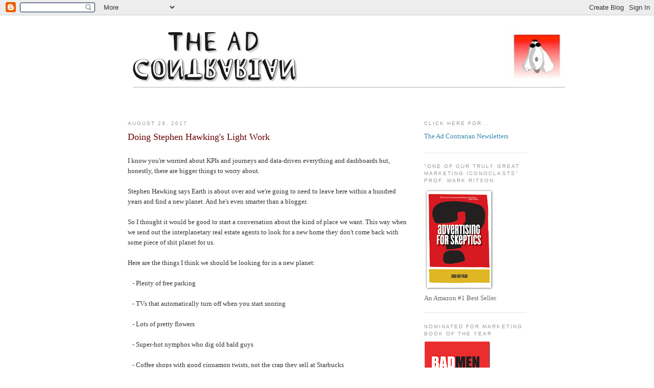

--- FILE ---
content_type: text/html; charset=UTF-8
request_url: https://adcontrarian.blogspot.com/b/stats?m=0&style=BLACK_TRANSPARENT&timeRange=ALL_TIME&token=APq4FmBGu_IYzcd8bUZCNTJ4Ax-3Qm704axdkocUIeC8SsPTXBxBlb1GNlufZZWkbOaIr7jGBD2bvlbwgbazvuYBe1EJe1M9CA
body_size: -14
content:
{"total":13180951,"sparklineOptions":{"backgroundColor":{"fillOpacity":0.1,"fill":"#000000"},"series":[{"areaOpacity":0.3,"color":"#202020"}]},"sparklineData":[[0,9],[1,11],[2,16],[3,13],[4,13],[5,10],[6,17],[7,7],[8,6],[9,8],[10,7],[11,9],[12,13],[13,27],[14,15],[15,18],[16,48],[17,34],[18,25],[19,19],[20,25],[21,21],[22,20],[23,42],[24,100],[25,81],[26,38],[27,43],[28,55],[29,14]],"nextTickMs":67924}